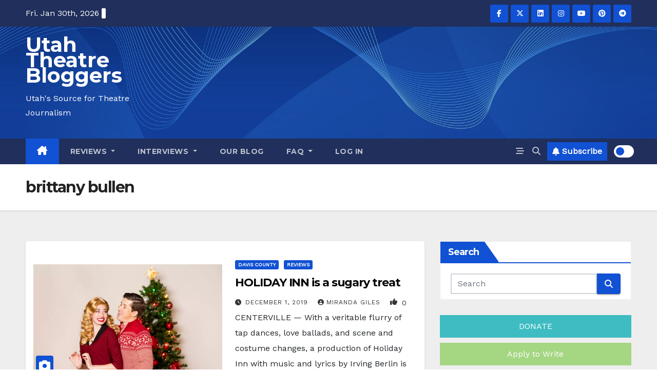

--- FILE ---
content_type: text/html; charset=utf-8
request_url: https://www.google.com/recaptcha/api2/aframe
body_size: 265
content:
<!DOCTYPE HTML><html><head><meta http-equiv="content-type" content="text/html; charset=UTF-8"></head><body><script nonce="z7o0HtvunZORfXt13Kt-bg">/** Anti-fraud and anti-abuse applications only. See google.com/recaptcha */ try{var clients={'sodar':'https://pagead2.googlesyndication.com/pagead/sodar?'};window.addEventListener("message",function(a){try{if(a.source===window.parent){var b=JSON.parse(a.data);var c=clients[b['id']];if(c){var d=document.createElement('img');d.src=c+b['params']+'&rc='+(localStorage.getItem("rc::a")?sessionStorage.getItem("rc::b"):"");window.document.body.appendChild(d);sessionStorage.setItem("rc::e",parseInt(sessionStorage.getItem("rc::e")||0)+1);localStorage.setItem("rc::h",'1769838702031');}}}catch(b){}});window.parent.postMessage("_grecaptcha_ready", "*");}catch(b){}</script></body></html>